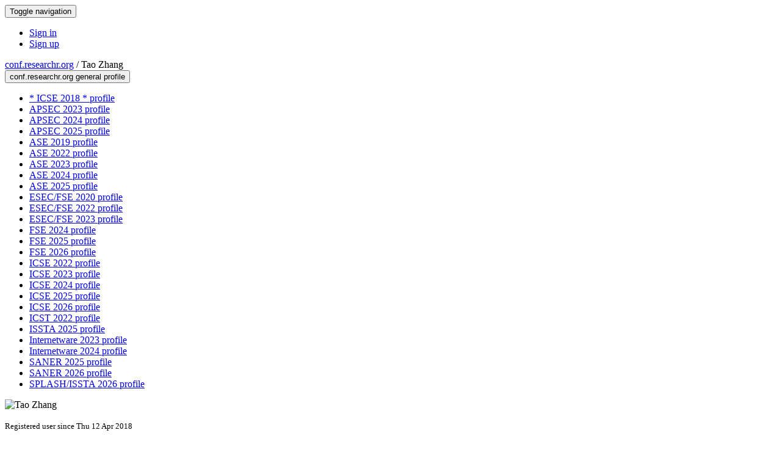

--- FILE ---
content_type: text/html;charset=UTF-8
request_url: https://conf.researchr.org/profile/conf/taozhang
body_size: 9503
content:
<!DOCTYPE html>
<html>
<head>
<meta name="viewport" content="width=device-width, initial-scale=1, maximum-scale=1">
<meta http-equiv="Content-Type" content="text/html; charset=utf-8">
<link href="https://conf.researchr.org/favicon.ico?28d37e6d7e5e12d24c39bdba0f4f3cfd" rel="shortcut icon" type="image/x-icon" />
<link href="https://conf.researchr.org/stylesheets/common_.css?d7bcca3579a066193caf560ede9d6399" rel="stylesheet" type="text/css" />
<title>Tao Zhang - </title>
<script type="text/javascript">var show_webdsl_debug=false;</script>
<script type="text/javascript">var contextpath="https://conf.researchr.org";</script>
<link rel="stylesheet" href="https://conf.researchr.org/stylesheets/bootstrap/css/bootstrap.min.css?7f89537eaf606bff49f5cc1a7c24dbca" type="text/css" /><link rel="stylesheet" href="https://conf.researchr.org/stylesheets/conf.css?aea62a205acccc434d707e81d3b9bbc9" type="text/css" /><link rel="stylesheet" href="https://conf.researchr.org/stylesheets/logobar.css?d68c282160782c2b5f5bfb8ceb47a30e" type="text/css" /><link rel="stylesheet" href="https://conf.researchr.org/stylesheets/theme.bootstrap_3.min.css?6867e70881e6ed2c03b6c9cf9c3152e0" type="text/css" /><script type="text/javascript" src="//code.jquery.com/jquery-3.5.1.min.js"></script>
<script type="text/javascript" src="https://conf.researchr.org/javascript/jquery.tablesorter.combined.min.js?285b21976326641f8f1b910492e6d5d0"></script>
<script type="text/javascript" src="https://conf.researchr.org/javascript/jquery.tablesorter.pager.min.js?4551cdfea66f45a11ae5548f3d50a06f"></script>
<script type="text/javascript" src="https://conf.researchr.org/javascript/tablesorter-init.js?ee6babedf1a6be960e4543a1bb57b421"></script>
<script type="text/javascript" src="https://conf.researchr.org/javascript/bootstrap/js/bootstrap.min.js?2f34b630ffe30ba2ff2b91e3f3c322a1"></script>
<script type="text/javascript" src="https://conf.researchr.org/javascript/notify.min.js?e86d399917a84b69a4683f504c7a7813"></script>
<script type="text/javascript" src="https://conf.researchr.org/javascript/ajax.js?2dbd1cc4f8f2d52ae9c879d7346f4f8a"></script>
<script async src="https://www.googletagmanager.com/gtag/js?id=G-4G0QWEKVQS"></script>
<script>window.dataLayer = window.dataLayer || [];function gtag(){dataLayer.push(arguments);}gtag('js', new Date());gtag('config', 'G-4G0QWEKVQS', {'cookie_domain': 'auto', 'anonymizeIp': true });gtag('config', 'UA-9607501-2', {'cookie_domain': 'auto', 'anonymizeIp': true });</script>
<meta prefix='og: http://ogp.me/ns#' property='og:title' content='Tao Zhang - '>
<meta name='description' content=''>
<meta  prefix='og: http://ogp.me/ns#' property='og:description' content=''>
<script type="text/javascript">function addEventModalLoadOnClick( containerNode ){
        $(containerNode).find( "a[data-event-modal]" ).on("click", function(e){
          var eventId = $(this).data("event-modal"); 
          var modalElem = $("#modal-" + eventId);
          if(modalElem.length){
            modalElem.modal({ backdrop: 'static', keyboard: true}, 'show');
          } else {
            var loaderElem = $("#event-modal-loader");
            loaderElem.find("input.event-id-input").val( eventId );
            loaderElem.find("#load-modal-action").click();
          }
          e.preventDefault();
        } );
      }
    </script><script type="text/javascript">function addStarredEventOnClick( containerNode ){
        $(containerNode).find( "[data-event-star]" ).on("click", function(e){
          var eventId = $(this).data("event-star"); 
          var starEventFormElem = $("#event-star-form");
          starEventFormElem.find("input.event-id-input").val( eventId );
          starEventFormElem.find("#star-event-action").click();
          e.preventDefault();
          e.stopPropagation();
        } );
      }
    </script><script type="text/javascript">function pauseOnCloseModal( modalid ){
        //pauses video (only youtube at the moment) when closing modal
        $('#' + modalid).on('hidden.bs.modal', function () {
          $(this).find('.embed-container iframe[src*=enablejsapi]').each( function(){ this.contentWindow.postMessage('{"event":"command","func":"pauseVideo","args":""}', '*') } );
        } )
      }
    </script>
</head>
<body id="profile"><div class="frame"><div class="navbar navbar-default"><div class="container"><div class="navbar-header"><button type="button" data-toggle="collapse" data-target="#navigationbar" class="navbar-toggle"><span class="sr-only">Toggle navigation</span><span class="icon-bar"></span><span class="icon-bar"></span><span class="icon-bar"></span></button></div><div id="navigationbar" class="navigationbar collapse navbar-collapse"><div class="navbar-right"><ul class="block nav navbar-nav"><li><a href="https://conf.researchr.org/signin/conf/https%3A%5Es%5Esconf.researchr.org%5Esprofile%5Esconf%5Estaozhang" rel="nofollow" class="navigate">Sign in</a></li><li><a href="https://conf.researchr.org/signup" class="navigate">Sign up</a></li></ul></div></div></div></div><div id="content" class="container"><div class="profile-page"><div class="page-header"><span class="text-muted small"><span class="glyphicon glyphicon-globe"></span> <a href="https://conf.researchr.org/" class="navigate">conf.researchr.org</a> / </span>Tao Zhang<span class="pull-right profile-context"><div class="btn-group"><button type="button" data-toggle="dropdown" class="btn btn-primary dropdown-toggle">conf.researchr.org general profile <span class="caret"></span></button><ul class="block dropdown-menu"><li><a href="https://conf.researchr.org/profile/icse-2018/taozhang" class="navigate">* ICSE 2018 * profile</a></li><li><a href="https://conf.researchr.org/profile/apsec-2023/taozhang" class="navigate">APSEC 2023 profile</a></li><li><a href="https://conf.researchr.org/profile/apsec-2024/taozhang" class="navigate">APSEC 2024 profile</a></li><li><a href="https://conf.researchr.org/profile/apsec-2025/taozhang" class="navigate">APSEC 2025 profile</a></li><li><a href="https://2019.ase-conferences.org/profile/taozhang" class="navigate">ASE 2019 profile</a></li><li><a href="https://conf.researchr.org/profile/ase-2022/taozhang" class="navigate">ASE 2022 profile</a></li><li><a href="https://conf.researchr.org/profile/ase-2023/taozhang" class="navigate">ASE 2023 profile</a></li><li><a href="https://conf.researchr.org/profile/ase-2024/taozhang" class="navigate">ASE 2024 profile</a></li><li><a href="https://conf.researchr.org/profile/ase-2025/taozhang" class="navigate">ASE 2025 profile</a></li><li><a href="https://2020.esec-fse.org/profile/taozhang" class="navigate">ESEC/FSE 2020 profile</a></li><li><a href="https://2022.esec-fse.org/profile/taozhang" class="navigate">ESEC/FSE 2022 profile</a></li><li><a href="https://2023.esec-fse.org/profile/taozhang" class="navigate">ESEC/FSE 2023 profile</a></li><li><a href="https://2024.esec-fse.org/profile/taozhang" class="navigate">FSE 2024 profile</a></li><li><a href="https://conf.researchr.org/profile/fse-2025/taozhang" class="navigate">FSE 2025 profile</a></li><li><a href="https://conf.researchr.org/profile/fse-2026/taozhang" class="navigate">FSE 2026 profile</a></li><li><a href="https://conf.researchr.org/profile/icse-2022/taozhang" class="navigate">ICSE 2022 profile</a></li><li><a href="https://conf.researchr.org/profile/icse-2023/taozhang" class="navigate">ICSE 2023 profile</a></li><li><a href="https://conf.researchr.org/profile/icse-2024/taozhang" class="navigate">ICSE 2024 profile</a></li><li><a href="https://conf.researchr.org/profile/icse-2025/taozhang" class="navigate">ICSE 2025 profile</a></li><li><a href="https://conf.researchr.org/profile/icse-2026/taozhang" class="navigate">ICSE 2026 profile</a></li><li><a href="https://icst2022.vrain.upv.es/profile/taozhang" class="navigate">ICST 2022 profile</a></li><li><a href="https://conf.researchr.org/profile/issta-2025/taozhang" class="navigate">ISSTA 2025 profile</a></li><li><a href="https://conf.researchr.org/profile/internetware-2023/taozhang" class="navigate">Internetware 2023 profile</a></li><li><a href="https://conf.researchr.org/profile/internetware-2024/taozhang" class="navigate">Internetware 2024 profile</a></li><li><a href="https://conf.researchr.org/profile/saner-2025/taozhang" class="navigate">SANER 2025 profile</a></li><li><a href="https://conf.researchr.org/profile/saner-2026/taozhang" class="navigate">SANER 2026 profile</a></li><li><a href="https://conf.researchr.org/profile/splash-issta-2026/taozhang" class="navigate">SPLASH/ISSTA 2026 profile</a></li></ul></div></span></div><div class="row"><div class="col-sm-4 col-lg-3"><img alt="Tao Zhang" src="https://conf.researchr.org/getProfileImage/taozhang/1755a1e2-9885-4973-a9a5-af1125d94fcb/small.jpg?1716606525000" class="outputimage thumbnail"/><p><small>Registered user since Thu 12 Apr 2018</small></p></div><div class="col-sm-8 col-lg-9"><div><div class="profile-item"><span class="profile-item-heading">Name:</span>Tao Zhang</div><div class="profile-item"><span class="profile-item-heading">Bio:</span><p>Dr. Tao Zhang is a Full Professor at the School of Computer Science and Engineering, Macau University of Science and Technology (MUST), Macau SAR. He received his Ph.D. from the Department of Computer Science and Engineering at the University of Seoul. After that, he spent one year at the Hong Kong Polytechnic University as a Postdoctoral Research Fellow. He received his B.S. in Automation and M.Eng in Software Engineering from Northeastern University, China. Tao serves as the Founding Chair of the IEEE Computer Society Macau Chapter and the Conference Chair of the IEEE Computer Society Technical Committee on Software Engineering (TCSE). He is a distinguished member of CCF and a senior member of ACM &amp; IEEE. He published more than 100 high-quality papers in renowned software engineering and security journals and conferences, such as ICSE, ESEC/FSE, ASE, TSE, TOSEM, EMSE, JSS, IST, TIFS, TDSC, and TSC. He serves/served as General or Program Chair of numerous academic conferences, including APSEC 2025, ASSS 2025, Internetware 2024, SANER 2023, and DSA 2021. He also serves as the PC member of several top-tier SE conferences, including ICSE, FSE, ASE, and ISSTA. He is currently an Associate Editor for IEEE Transactions on Software Engineering (TSE), IEEE Transactions on Reliability (TRel), and the Journal of Systems and Software (JSS). He is also an Editorial Board Member for Empirical Software Engineering (EMSE) and Science of Computer Programming (SCP).</p>
</div><div class="profile-item"><span class="profile-item-heading">Country:</span>Macao SAR China</div><div class="profile-item"><span class="profile-item-heading">Affiliation:</span>Macau University of Science and Technology</div><div class="profile-item"><span class="profile-item-heading">Personal website:</span><a href="https://cszhangtao.github.io" target="_blank" class="navigate"><span class="glyphicon glyphicon-new-window"></span> https://cszhangtao.github.io</a></div><div class="profile-item"><span class="profile-item-heading">X (Twitter):</span><a href="https://x.com/cstzhang" target="_blank" class="navigate"><span class="glyphicon glyphicon-new-window"></span> https://x.com/cstzhang</a></div><div class="profile-item"><span class="profile-item-heading">Research interests:</span>AI for Software Engineering, Software Security, Mining Software Repositories</div></div><p><strong>Contributions</strong></p><div id="contributions-timeline"><div><div class="contribution-year"><h3>2026</h3><div><h4>ISSTA</h4><ul class="block"><li><small title="Member of Committee" class="text-muted"><span class="label-primary label"><span class="glyphicon glyphicon-user"></span></span></small> <a href="https://conf.researchr.org/committee/issta-2026/issta-2026-research-papers-research-papers" class="small navigate" style="margin-left: 0.2em;">Committee Member in Research papers within the Research papers-track</a></li></ul></div><div><h4>ESEC/FSE</h4><ul class="block"><li><small title="Member of Committee" class="text-muted"><span class="label-primary label"><span class="glyphicon glyphicon-user"></span></span></small> <a href="https://conf.researchr.org/committee/fse-2026/fse-2026-research-papers-program-committee" class="small navigate" style="margin-left: 0.2em;">Committee Member in Program Committee within the Research Papers-track</a></li></ul></div><div><h4>ICSE</h4><ul class="block"><li><small title="Member of Committee" class="text-muted"><span class="label-primary label"><span class="glyphicon glyphicon-user"></span></span></small> <a href="https://conf.researchr.org/committee/icse-2026/icse-2026-research-track-research-track" class="small navigate" style="margin-left: 0.2em;">Committee Member in Program Committee within the Research Track-track</a></li></ul></div><div><h4>Mining Software Repositories</h4><ul class="block"><li><small title="Member of Committee" class="text-muted"><span class="label-primary label"><span class="glyphicon glyphicon-user"></span></span></small> <a href="https://2026.msrconf.org/committee/msr-2026-technical-papers-technical-papers---program-committee" class="small navigate" style="margin-left: 0.2em;">PC Member in Technical Papers - Program Committee within the Technical Papers-track</a></li></ul></div><div><h4>SANER</h4><ul class="block"><li><small title="Member of Committee" class="text-muted"><span class="label-primary label"><span class="glyphicon glyphicon-user"></span></span></small> <a href="https://conf.researchr.org/committee/saner-2026/saner-2026-papers-program-committee" class="small navigate" style="margin-left: 0.2em;">Committee Member in Program Committee within the Research Track-track</a></li><li><small title="Member of Committee" class="text-muted"><span class="label-primary label"><span class="glyphicon glyphicon-user"></span></span></small> <a href="https://conf.researchr.org/committee/saner-2026/saner-2026-steering-committee" class="small navigate" style="margin-left: 0.2em;">Committee Member in Steering Committee</a></li></ul></div></div><div class="contribution-year"><h3>2025</h3><div><h4>APSEC</h4><ul class="block"><li><small title="Member of Committee" class="text-muted"><span class="label-primary label"><span class="glyphicon glyphicon-user"></span></span></small> <a href="https://conf.researchr.org/committee/apsec-2025/apsec-2025-organizing-committee" class="small navigate" style="margin-left: 0.2em;">General Co-Chair in Organizing Committee</a></li></ul></div><div><h4>ASE</h4><ul class="block"><li><small title="Member of Committee" class="text-muted"><span class="label-primary label"><span class="glyphicon glyphicon-user"></span></span></small> <a href="https://conf.researchr.org/committee/ase-2025/ase-2025-industry-showcase-industry-showcase-track" class="small navigate" style="margin-left: 0.2em;">PC Member in Industry Showcase Track within the Industry Showcase-track</a></li></ul></div><div><h4>ISSTA</h4><ul class="block"><li><small title="Contributed Item" class="text-muted"><span class="label-default label"><span class="glyphicon glyphicon-file"></span></span></small> <a href="https://conf.researchr.org/details/issta-2025/issta-2025-papers/61/AdverIntent-Agent-Adversarial-Reasoning-for-Repair-Based-on-Inferred-Program-Intent" class="small navigate" style="margin-left: 0.2em;">Author of AdverIntent-Agent: Adversarial Reasoning for Repair Based on Inferred Program Intent within the Research Papers-track</a></li><li><small title="Member of Committee" class="text-muted"><span class="label-primary label"><span class="glyphicon glyphicon-user"></span></span></small> <a href="https://conf.researchr.org/committee/issta-2025/issta-2025-papers-program-committee" class="small navigate" style="margin-left: 0.2em;">Committee Member in Program Committee within the Research Papers-track</a></li><li><small title="Contributed Item" class="text-muted"><span class="label-default label"><span class="glyphicon glyphicon-file"></span></span></small> <a href="https://conf.researchr.org/details/issta-2025/issta-2025-papers/45/Copy-and-Paste-Identifying-EVM-Inequivalent-Code-Smells-in-Multi-chain-Reuse-Contrac" class="small navigate" style="margin-left: 0.2em;">Author of Copy-and-Paste? Identifying EVM-Inequivalent Code Smells in Multi-chain Reuse Contracts within the Research Papers-track</a></li></ul></div><div><h4>Internetware</h4><ul class="block"><li><small title="Member of Committee" class="text-muted"><span class="label-primary label"><span class="glyphicon glyphicon-user"></span></span></small> <a href="https://conf.researchr.org/committee/internetware-2025/internetware-2025-organization-committee" class="small navigate" style="margin-left: 0.2em;">Financial Chair in Organization Committee</a></li></ul></div><div><h4>ICSE</h4><ul class="block"><li><small title="Member of Committee" class="text-muted"><span class="label-primary label"><span class="glyphicon glyphicon-user"></span></span></small> <a href="https://conf.researchr.org/committee/icse-2025/icse-2025-research-track-research-track" class="small navigate" style="margin-left: 0.2em;">Committee Member in Research Track within the Research Track-track</a></li></ul></div><div><h4>SANER</h4><ul class="block"><li><small title="Member of Committee" class="text-muted"><span class="label-primary label"><span class="glyphicon glyphicon-user"></span></span></small> <a href="https://conf.researchr.org/committee/saner-2025/saner-2025-organizing-committee" class="small navigate" style="margin-left: 0.2em;">Proceedings Co-Chair in Organizing Committee</a></li><li><small title="Contributed Item" class="text-muted"><span class="label-default label"><span class="glyphicon glyphicon-file"></span></span></small> <a href="https://conf.researchr.org/details/saner-2025/saner-2025-papers/30/Deep-Smart-Contract-Intent-Detection" class="small navigate" style="margin-left: 0.2em;">Author of Deep Smart Contract Intent Detection within the Research Papers-track</a></li><li><small title="Member of Committee" class="text-muted"><span class="label-primary label"><span class="glyphicon glyphicon-user"></span></span></small> <a href="https://conf.researchr.org/committee/saner-2025/saner-2025-steering-committee" class="small navigate" style="margin-left: 0.2em;">Steering Committee Member in Steering Committee</a></li></ul></div></div><div class="contribution-year"><h3>2024</h3><div><h4>APSEC</h4><ul class="block"><li><small title="Member of Committee" class="text-muted"><span class="label-primary label"><span class="glyphicon glyphicon-user"></span></span></small> <a href="https://conf.researchr.org/committee/apsec-2024/apsec-2024-technical-track-program-committee" class="small navigate" style="margin-left: 0.2em;">PC Member in Program Committee within the Technical Track-track</a></li><li><small title="Chaired Session" class="text-muted"><span class="label-primary label"><span class="glyphicon glyphicon-user"></span></span></small> <a href="https://conf.researchr.org/track/apsec-2024/apsec-2024-technical-track" class="small navigate" style="margin-left: 0.2em;">Session Chair of Session (12) (part of Technical Track)</a></li></ul></div><div><h4>ASE</h4><ul class="block"><li><small title="Contributed Item" class="text-muted"><span class="label-default label"><span class="glyphicon glyphicon-file"></span></span></small> <a href="https://conf.researchr.org/details/ase-2024/ase-2024-industry-showcase/24/Android-Malware-Family-Labeling-Perspectives-from-the-Industry" class="small navigate" style="margin-left: 0.2em;">Author of Android Malware Family Labeling: Perspectives from the Industry within the Industry Showcase-track</a></li><li><small title="Member of Committee" class="text-muted"><span class="label-primary label"><span class="glyphicon glyphicon-user"></span></span></small> <a href="https://conf.researchr.org/committee/ase-2024/ase-2024-papers-program-committee" class="small navigate" style="margin-left: 0.2em;">Committee Member in Program Committee within the Research Papers-track</a></li><li><small title="Member of Committee" class="text-muted"><span class="label-primary label"><span class="glyphicon glyphicon-user"></span></span></small> <a href="https://conf.researchr.org/committee/ase-2024/ase-2024-papers-program-committee" class="small navigate" style="margin-left: 0.2em;">Committee Member in Program Committee within the Research Papers-track</a></li></ul></div><div><h4>Internetware</h4><ul class="block"><li><small title="Member of Committee" class="text-muted"><span class="label-primary label"><span class="glyphicon glyphicon-user"></span></span></small> <a href="https://conf.researchr.org/committee/internetware-2024/internetware-2024-organizing-committee" class="small navigate" style="margin-left: 0.2em;">Program Co-Chair in Organizing Committee</a></li><li><small title="Member of Committee" class="text-muted"><span class="label-primary label"><span class="glyphicon glyphicon-user"></span></span></small> <a href="https://conf.researchr.org/committee/internetware-2024/internetware-2024-papers-program-committee" class="small navigate" style="margin-left: 0.2em;">Program Co-Chair in Program Committee within the Research Track-track</a></li></ul></div><div><h4>ESEC/FSE</h4><ul class="block"><li><small title="Contributed Item" class="text-muted"><span class="label-default label"><span class="glyphicon glyphicon-file"></span></span></small> <a href="https://2024.esec-fse.org/details/fse-2024-research-papers/80/Learning-to-Detect-and-Localize-Multilingual-Bugs" class="small navigate" style="margin-left: 0.2em;">Author of Learning to Detect and Localize Multilingual Bugs within the Research Papers-track</a></li><li><small title="Member of Committee" class="text-muted"><span class="label-primary label"><span class="glyphicon glyphicon-user"></span></span></small> <a href="https://2024.esec-fse.org/committee/fse-2024-research-papers-program-committee" class="small navigate" style="margin-left: 0.2em;">Committee Member in Program Committee within the Research Papers-track</a></li></ul></div><div><h4>International Conference on Software Engineering for Adaptive and Self-Managing Systems</h4><ul class="block"><li><small title="Member of Committee" class="text-muted"><span class="label-primary label"><span class="glyphicon glyphicon-user"></span></span></small> <a href="https://conf.researchr.org/committee/seams-2024/seams-2024-artifact-track-program-committee" class="small navigate" style="margin-left: 0.2em;">Committee Member in Program Committee within the Artifact Track-track</a></li></ul></div><div><h4>FORGE</h4><ul class="block"><li><small title="Member of Committee" class="text-muted"><span class="label-primary label"><span class="glyphicon glyphicon-user"></span></span></small> <a href="https://conf.researchr.org/committee/forge-2024/forge-2024-papers-program-committee" class="small navigate" style="margin-left: 0.2em;">Committee Member in Program Committee within the Research Track-track</a></li></ul></div></div><div class="contribution-year"><h3>2023</h3><div><h4>Mining Software Repositories</h4><ul class="block"><li><small title="Member of Committee" class="text-muted"><span class="label-primary label"><span class="glyphicon glyphicon-user"></span></span></small> <a href="https://conf.researchr.org/committee/msr-2023/msr-2023-technical-papers-program-committee" class="small navigate" style="margin-left: 0.2em;">Committee Member in Program Committee within the Technical Papers-track</a></li></ul></div><div><h4>ESEC/FSE</h4><ul class="block"><li><small title="Member of Committee" class="text-muted"><span class="label-primary label"><span class="glyphicon glyphicon-user"></span></span></small> <a href="https://2023.esec-fse.org/committee/fse-2023-research-papers-program-committee" class="small navigate" style="margin-left: 0.2em;">Committee Member in Program Committee within the Research Papers-track</a></li></ul></div><div><h4>APSEC</h4><ul class="block"><li><small title="Member of Committee" class="text-muted"><span class="label-primary label"><span class="glyphicon glyphicon-user"></span></span></small> <a href="https://conf.researchr.org/committee/apsec-2023/apsec-2023-technical-track-program-committee" class="small navigate" style="margin-left: 0.2em;">Committee Member in Program Committee within the Technical Track-track</a></li></ul></div><div><h4>ASE</h4><ul class="block"><li><small title="Member of Committee" class="text-muted"><span class="label-primary label"><span class="glyphicon glyphicon-user"></span></span></small> <a href="https://conf.researchr.org/committee/ase-2023/ase-2023-papers-program-committee" class="small navigate" style="margin-left: 0.2em;">Committee Member in Program Committee within the Research Papers-track</a></li><li><small title="Member of Committee" class="text-muted"><span class="label-primary label"><span class="glyphicon glyphicon-user"></span></span></small> <a href="https://conf.researchr.org/committee/ase-2023/ase-2023-tool-demonstrations-program-committee" class="small navigate" style="margin-left: 0.2em;">Committee Member in Program Committee within the Tool Demonstrations-track</a></li></ul></div><div><h4>Internetware</h4><ul class="block"><li><small title="Member of Committee" class="text-muted"><span class="label-primary label"><span class="glyphicon glyphicon-user"></span></span></small> <a href="https://conf.researchr.org/committee/internetware-2023/internetware-2023-papers-program-committee" class="small navigate" style="margin-left: 0.2em;">PC Member in Program Committee within the Main Track-track</a></li></ul></div><div><h4>ICSE</h4><ul class="block"><li><small title="Member of Committee" class="text-muted"><span class="label-primary label"><span class="glyphicon glyphicon-user"></span></span></small> <a href="https://conf.researchr.org/committee/icse-2023/icse-2023-demonstrations-demonstrations" class="small navigate" style="margin-left: 0.2em;">Committee Member in Demonstrations within the DEMO - Demonstrations-track</a></li><li><small title="Contributed Item" class="text-muted"><span class="label-default label"><span class="glyphicon glyphicon-file"></span></span></small> <a href="https://conf.researchr.org/details/icse-2023/icse-2023-technical-track/152/RepresentThemAll-A-Universal-Learning-Representation-of-Bug-Reports" class="small navigate" style="margin-left: 0.2em;">Author of RepresentThemAll: A Universal Learning Representation of Bug Reports within the Technical Track-track</a></li></ul></div></div><div class="contribution-year"><h3>2022</h3><div><h4>ESEC/FSE</h4><ul class="block"><li><small title="Contributed Item" class="text-muted"><span class="label-default label"><span class="glyphicon glyphicon-file"></span></span></small> <a href="https://2022.esec-fse.org/details/fse-2022-industry/28/Demystifying-Removed-Reviews-in-iOS-App-Store" class="small navigate" style="margin-left: 0.2em;">Author of Demystifying “Removed Reviews” in iOS App Store within the Industry Paper-track</a></li><li><small title="Contributed Item" class="text-muted"><span class="label-default label"><span class="glyphicon glyphicon-file"></span></span></small> <a href="https://2022.esec-fse.org/details/fse-2022-research-papers/9/How-to-Better-Utilize-Code-Graphs-in-Semantic-Code-Search-" class="small navigate" style="margin-left: 0.2em;">Author of How to Better Utilize Code Graphs in Semantic Code Search? within the Research Papers-track</a></li></ul></div><div><h4>ASE</h4><ul class="block"><li><small title="Contributed Item" class="text-muted"><span class="label-default label"><span class="glyphicon glyphicon-file"></span></span></small> <a href="https://conf.researchr.org/details/ase-2022/ase-2022-journal-first-papers/10/Large-Scale-Empirical-Study-of-Inline-Assembly-on-7-6-Million-Ethereum-Smart-Contract" class="small navigate" style="margin-left: 0.2em;">Author of Large-Scale Empirical Study of Inline Assembly on 7.6 Million Ethereum Smart Contracts within the Journal-first Papers-track</a></li><li><small title="Contributed Item" class="text-muted"><span class="label-default label"><span class="glyphicon glyphicon-file"></span></span></small> <a href="https://conf.researchr.org/details/ase-2022/ase-2022-artifact-evaluation/22/SelfAPR-Self-supervised-Program-Repair-with-Test-Execution-Diagnostics" class="small navigate" style="margin-left: 0.2em;">Author of SelfAPR: Self-supervised Program Repair with Test Execution Diagnostics within the Artifact Evaluation-track</a></li><li><small title="Contributed Item" class="text-muted"><span class="label-default label"><span class="glyphicon glyphicon-file"></span></span></small> <a href="https://conf.researchr.org/details/ase-2022/ase-2022-research-papers/45/SelfAPR-Self-supervised-Program-Repair-with-Test-Execution-Diagnostics" class="small navigate" style="margin-left: 0.2em;">Author of SelfAPR: Self-supervised Program Repair with Test Execution Diagnostics within the Research Papers-track</a></li></ul></div><div><h4>Mining Software Repositories</h4><ul class="block"><li><small title="Member of Committee" class="text-muted"><span class="label-primary label"><span class="glyphicon glyphicon-user"></span></span></small> <a href="https://conf.researchr.org/committee/msr-2022/msr-2022-technical-papers-program-committee" class="small navigate" style="margin-left: 0.2em;">Committee Member in Program Committee within the Technical Papers-track</a></li><li><small title="Member of Committee" class="text-muted"><span class="label-primary label"><span class="glyphicon glyphicon-user"></span></span></small> <a href="https://conf.researchr.org/committee/msr-2022/msr-2022-shadow-pc-shadow-pc-advisors" class="small navigate" style="margin-left: 0.2em;">Committee Member in Shadow PC Advisors within the Shadow PC-track</a></li></ul></div><div><h4>ICST</h4><ul class="block"><li><small title="Contributed Item" class="text-muted"><span class="label-default label"><span class="glyphicon glyphicon-file"></span></span></small> <a href="https://icst2022.vrain.upv.es/details/icst-2022-journal-first-papers/2/SWFC-ART-A-cost-effective-approach-for-Fixed-Size-Candidate-Set-Adaptive-Random-Test" class="small navigate" style="margin-left: 0.2em;">Author of SWFC-ART: A cost-effective approach for Fixed-Size-Candidate-Set Adaptive Random Testing through small world graphs within the Journal-First Papers-track</a></li></ul></div></div><div class="contribution-year"><h3>2020</h3><div><h4>ESEC/FSE</h4><ul class="block"><li><small title="Contributed Item" class="text-muted"><span class="label-default label"><span class="glyphicon glyphicon-file"></span></span></small> <a href="https://2020.esec-fse.org/details/esecfse-2020-journal-first/18/Where2Change-Change-Request-Localization-for-App-Reviews" class="small navigate" style="margin-left: 0.2em;">Author of Where2Change: Change Request Localization for App Reviews within the Journal First-track</a></li><li><small title="Contributed Item" class="text-muted"><span class="label-default label"><span class="glyphicon glyphicon-file"></span></span></small> <a href="https://2020.esec-fse.org/details/esecfse-2020-paper-presentations/8/Conversations-on-Mobile-1" class="small navigate" style="margin-left: 0.2em;">Panelist of Conversations on Mobile 1 within the Paper Presentations-track</a></li></ul></div></div><div class="contribution-year"><h3>2019</h3><div><h4>ASE</h4><ul class="block"><li><small title="Member of Committee" class="text-muted"><span class="label-primary label"><span class="glyphicon glyphicon-user"></span></span></small> <a href="https://2019.ase-conferences.org/committee/ase-2019-demonstrations-program-committee" class="small navigate" style="margin-left: 0.2em;">Committee Member in Program Committee within the Demonstrations-track</a></li></ul></div></div><div class="contribution-year"><h3>2018</h3><div><h4>International Conference on Program Comprehension</h4><ul class="block"><li><small title="Contributed Item" class="text-muted"><span class="label-default label"><span class="glyphicon glyphicon-file"></span></span></small> <a href="https://conf.researchr.org/details/icpc-2018/icpc-2018-Technical-Research/7/Cross-Version-Defect-Prediction-with-Representative-Data-via-Sparse-Subset-Selection" class="small navigate" style="margin-left: 0.2em;">Author of Cross Version Defect Prediction with Representative Data via Sparse Subset Selection within the Technical Research-track</a></li></ul></div></div></div></div><div id="embedWidget" class="webdsl-placeholder"><div class="panel-group"><div class="panel"><div class="panel-heading clearfix"><span class="panel-title"><button style="position: absolute; left: -9999px; width: 1px; height: 1px;" onclick='javascript:serverInvoke("https://conf.researchr.org/profile","embedProfileWidgetProfile_loadWidget1dd0300bcc92d165b9aa89d52240eca42", [{"name":"context", "value":"conf"},{"name":"pers", "value":"taozhang"},],"", this.nextSibling, true,"1"); return false;'></button><a submitid="embedProfileWidgetProfile_loadWidget1dd0300bcc92d165b9aa89d52240eca42" href="javascript:void(0)" onclick="javascript:loadImageElem=this;$(this.previousSibling).click()" class="small btn btn-default"><span class="glyphicon glyphicon-share"></span> Share</a></span></div></div></div></div></div></div><div class="row"><div class="col-sm-12"><span class="pull-right"></span></div></div></div><div id="messages-placeholder" class="alert alert-warning" style="display:none;"><a data-dismiss="alert" class="close">x</a><em>Sat 27 Dec 15:49</em></div></div><div id="notifications-ph" class="webdsl-placeholder"></div><div id="event-modal-loader" class="webdsl-placeholder"><form name="form_131600131703c411e65b13378d08eb1f6672b5a0259" id="form_131600131703c411e65b13378d08eb1f6672b5a0259" action="https://conf.researchr.org/eventDetailsModalByAjaxConferenceEdition" accept-charset="UTF-8" method="POST" class="hidden"><input type="hidden" name="form_131600131703c411e65b13378d08eb1f6672b5a0259" value="1" /><input type="hidden" name="context" value="conf" /><input name="ae03f7f6f951d515a297b161e922205d" type="text" value="" class="inputString form-control event-id-input"/><button style="position: absolute; left: -9999px; width: 1px; height: 1px;" onclick='javascript:serverInvoke("https://conf.researchr.org/eventDetailsModalByAjaxConferenceEdition","eventDetailsModalByAjaxConferenceEdition_ia0_3c411e65b13378d08eb1f6672b5a0259", [{"name":"context", "value":"conf"},],"form_131600131703c411e65b13378d08eb1f6672b5a0259", this.nextSibling, false,"event-modal-loader"); return false;'></button><a submitid="eventDetailsModalByAjaxConferenceEdition_ia0_3c411e65b13378d08eb1f6672b5a0259" href="javascript:void(0)" onclick="javascript:loadImageElem=this;$(this.previousSibling).click()" id="load-modal-action"></a></form></div><div id="event-star-form" class="webdsl-placeholder"><form name="form_509860938088b48fd14544d4239b498a2cf339e02b" id="form_509860938088b48fd14544d4239b498a2cf339e02b" action="https://conf.researchr.org/eventStarByAjaxConferenceEdition" accept-charset="UTF-8" method="POST" class="hidden"><input type="hidden" name="form_509860938088b48fd14544d4239b498a2cf339e02b" value="1" /><input type="hidden" name="context" value="conf" /><input name="a0b55aa29cf9431a9461b359872014e3" type="text" value="" class="inputString form-control event-id-input"/><button style="position: absolute; left: -9999px; width: 1px; height: 1px;" onclick='javascript:serverInvoke("https://conf.researchr.org/eventStarByAjaxConferenceEdition","eventStarByAjaxConferenceEdition_ia0_88b48fd14544d4239b498a2cf339e02b", [{"name":"context", "value":"conf"},],"form_509860938088b48fd14544d4239b498a2cf339e02b", this.nextSibling, false,"event-star-form"); return false;'></button><a submitid="eventStarByAjaxConferenceEdition_ia0_88b48fd14544d4239b498a2cf339e02b" href="javascript:void(0)" onclick="javascript:loadImageElem=this;$(this.previousSibling).click()" id="star-event-action"></a></form></div><div id="event-modals" class="webdsl-placeholder"></div><script type="text/javascript">(function(){
    var post_process_function = function(n){ var node=(n&&n.nodeType === 1)?n:document; addEventModalLoadOnClick(node); addStarredEventOnClick(node); };
    var original_post_process_func = ajax_post_process;
    ajax_post_process = function(){
      original_post_process_func.apply(this,arguments);
      post_process_function.apply(this,arguments);
    };
    $(document).ready( post_process_function );
  })();   
  </script><footer class="footer"><div class="container"><div class="footer-box"><div class="row"><div class="col-sm-3">using <a href="https://conf.researchr.org" class="navigate">conf.researchr.org</a> (<a href="http://yellowgrass.org/roadmap/conf.researchr.org" class="navigate">v1.72.1</a>)<br/><small><a href="https://conf.researchr.org/support" target="_blank" class="navigate"><span class="glyphicon glyphicon-question-sign"></span> Support page</a></small><br/><small></small></div><div class="col-sm-5"></div><div class="col-sm-2"></div><div class="col-sm-2"><a href="https://conf.researchr.org/signup" class="navigate">Sign Up</a></div></div></div></div></footer></div><script type="text/javascript">(function(){
    var post_process_function = function(n){ var node=(n&&n.nodeType === 1)?n:document; let defaultplacement = $(document).scrollLeft() > 100 ? 'auto left' : 'auto top'; $(node).find('[title]').each( function(i,el){ var $e=$(el);$e.tooltip({placement: function(tt, elem){ var attval = elem.getAttribute('data-placement'); return attval ? attval : defaultplacement; }, sanitize: false, container: 'body' }) } ).on('show.bs.tooltip', function () {  let el = this; while (el && window.getComputedStyle(el).position !== 'fixed') { el = el.parentElement; } if(el) $(this).data('bs.tooltip').options.container = el;});$('.tooltip.fade.in, .ui-tooltip-content').remove();  };
    var original_post_process_func = ajax_post_process;
    ajax_post_process = function(){
      original_post_process_func.apply(this,arguments);
      post_process_function.apply(this,arguments);
    };
    $(document).ready( post_process_function );
  })();   
  </script><script type="text/javascript">jQuery(document).ready(function($) {
        $(".clickable-row").click(function() {
          var href = $(this).attr("href");
          if( window.location.href.indexOf( href ) < 0 ){
            if ($(this).hasClass('new-window') ){
              window.open( href );
            } else {
              window.document.location = href;
            }
          }
        });
    });
    </script></body></html>
